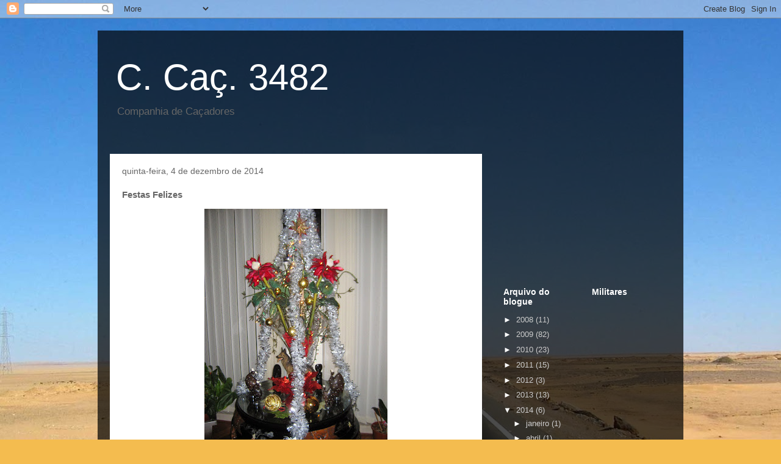

--- FILE ---
content_type: text/html; charset=utf-8
request_url: https://www.google.com/recaptcha/api2/aframe
body_size: 267
content:
<!DOCTYPE HTML><html><head><meta http-equiv="content-type" content="text/html; charset=UTF-8"></head><body><script nonce="foWJ05MHRxSg_byVh8hnXA">/** Anti-fraud and anti-abuse applications only. See google.com/recaptcha */ try{var clients={'sodar':'https://pagead2.googlesyndication.com/pagead/sodar?'};window.addEventListener("message",function(a){try{if(a.source===window.parent){var b=JSON.parse(a.data);var c=clients[b['id']];if(c){var d=document.createElement('img');d.src=c+b['params']+'&rc='+(localStorage.getItem("rc::a")?sessionStorage.getItem("rc::b"):"");window.document.body.appendChild(d);sessionStorage.setItem("rc::e",parseInt(sessionStorage.getItem("rc::e")||0)+1);localStorage.setItem("rc::h",'1769666342297');}}}catch(b){}});window.parent.postMessage("_grecaptcha_ready", "*");}catch(b){}</script></body></html>